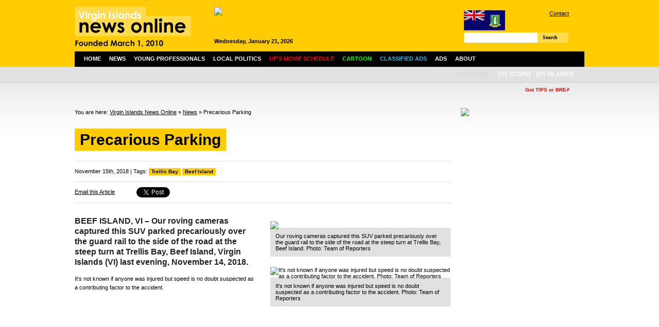

--- FILE ---
content_type: text/html; charset=UTF-8
request_url: https://www.virginislandsnewsonline.com/en/news/precarious-parking/
body_size: 9273
content:
<!DOCTYPE html PUBLIC "-//W3C//DTD XHTML 1.0 Transitional//EN" "http://www.w3.org/TR/xhtml1/DTD/xhtml1-transitional.dtd">
<html xmlns="http://www.w3.org/1999/xhtml">

  <head>
  
        <title>Precarious Parking | Virgin Islands News Online</title>
    <meta http-equiv="Content-Type" content="text/html; charset=UTF-8" />
    <meta http-equiv="Content-Language" content="en" />
    <meta name="revisit-after" content="3 days"/>
    <meta name="rating" content="general"/>
    <!--<meta name="language" content="English"/>-->
    <meta name="description" content="Latest Virgin Islands (BVI) News on local community, politics, finance/business, culture and sports."/>
    <meta name="keywords" content="Virgin Islands, BVI, news, online, latest, politics, business, finance, culture, sports, community, education, health, religion, cinema schedule, events, cruise ship schedule, weather, young professionals" />
    
    <script type="text/javascript" src="https://www.virginislandsnewsonline.com/assets/third-party/jquery.js"></script>
    <script type="text/javascript" src="https://www.virginislandsnewsonline.com/assets/third-party/jquery-ui.js"></script>
    <script type="text/javascript" src="https://www.virginislandsnewsonline.com/assets/third-party/swfobject.js"></script>
        
    <script>
      var site_url = 'https://www.virginislandsnewsonline.com';
      var lang_code = 'en';
      var date_format = 'dd/mm/yy';  
      var url_real = 'https://www.virginislandsnewsonline.com/en/news/precarious-parking/';              
    </script>
    
    <script type="text/javascript" src="https://www.virginislandsnewsonline.com/assets/js/core.js"></script>    
    
      
    <link rel="shortcut icon" href="https://www.virginislandsnewsonline.com/assets/img/favicon.ico" type="image/x-icon" />
      
    <link href="https://www.virginislandsnewsonline.com/assets/css/common.css?v=3" rel="stylesheet" type="text/css" />
    <link href="https://www.virginislandsnewsonline.com/assets/css/panels.css" rel="stylesheet" type="text/css" />
    
    <link href="https://www.virginislandsnewsonline.com/assets/css/jquery.jcarousel.css" rel="stylesheet" type="text/css" />
    <link href="https://www.virginislandsnewsonline.com/assets/jcskin/skin.css" rel="stylesheet" type="text/css" />
    
  	<link rel="stylesheet" type="text/css" href="https://www.virginislandsnewsonline.com/assets/third-party/fancybox/jquery.fancybox-1.3.4.css" media="screen" />    
    
  	<script type="text/javascript" src="https://www.virginislandsnewsonline.com/assets/third-party/fancybox/jquery.fancybox-1.3.4.pack.js"></script>
  	<script type="text/javascript" src="https://www.virginislandsnewsonline.com/assets/js/front.js?v=2"></script>
    <script type="text/javascript" src="https://www.virginislandsnewsonline.com/assets/js/jquery.jcarousel.pack.js"></script>
    <script type="text/javascript" src="https://www.virginislandsnewsonline.com/assets/js/jquery-dateFormat.min.js"></script>
    <script type="text/javascript" src="https://www.virginislandsnewsonline.com/assets/js/swfobject.js"></script>    
  
    <script type="text/javascript">
    
        var mycarousel2;

        function mycarousel_initCallback(carousel){


        }; 


        function trackFlash(category, action, label) {
                pageTracker._trackEvent(category, action, label);
        }


        /* Ticker settings - 3 messages */
        function animateNewstick() {
          $("#newstick_content").animate({
            left: -5000
          }, 180000, "linear", function() {
            $("#newstick_content").css('left', '1000px');
            animateNewstick();
          });    
        }

        $(document).ready(function() {

            $("#nav ul li").parents().each(function() {
                var p = $(this);
                var pos = p.css("position");

                // If it's positioned,
                if(pos == "relative" ||
                   pos == "absolute" ||
                   pos == "fixed")
                {
                    /*
                    ** Add the "on-top" class name when the
                    ** mouse is hovering over it, and remove
                    ** it when the mouse leaves.
                    */
                    p.hover(function() {
                            $(this).addClass("on-top");
                        },
                        function() {
                            $(this).removeClass("on-top");
                        });
                }
            });


            $('#mycarousel').jcarousel({
              scroll: 1,
              auto: 5,
              wrap: 'last',
              initCallback: mycarousel_initCallback
            });


            $("li", "#nav").mouseover(function(){  
                $("ul", this).show();
                //$jq(this).stop().animate({height:'200px'},{queue:false, duration:600, easing: 'easeOutBounce'})  
            });

            $("li", "#nav").mouseout(function(){
                $("ul", this).hide();
                //$jq(this).stop().animate({height:'200px'},{queue:false, duration:600, easing: 'easeOutBounce'})  
            });
            $("#nav li ul").hide();

            animateNewstick();
            
            $('a.fancybox').fancybox();
            $('a.fancybox_iframe').fancybox({
              'type': 'iframe',
              'width' : 670,
              'height' : '90%',
              'autoScale' : false
            });
            
          	$("a[rel=fancybox_gallery]").fancybox({
          		'transitionIn'		: 'none',
          		'transitionOut'		: 'none',
          		'titlePosition' 	: 'over',
          		'titleFormat'       : function(title, currentArray, currentIndex, currentOpts) {
          		    return '<span id="fancybox-title-over">' +  (currentIndex + 1) + ' / ' + currentArray.length + ': ' + title + '</span>';
          		}
          	});             

        });
    
    </script>  
    

<!-- Google tag (gtag.js) -->
<script async src="https://www.googletagmanager.com/gtag/js?id=G-GYB34MD55H"></script>
<script>
  window.dataLayer = window.dataLayer || [];
  function gtag(){dataLayer.push(arguments);}
  gtag('js', new Date());

  gtag('config', 'G-GYB34MD55H');
</script>
    
    
  </head>

  <body>
  
    <!--
    <div class="message">
      Due to technical difficulties we are unable to update our news site.  We regret the inconvenience caused.
    </div>
    -->

    <div class="wrapper">
    
      <div id="header">
      
        <div id="header_left">
        
          <a href="https://www.virginislandsnewsonline.com/en">
            <img src="https://www.virginislandsnewsonline.com/assets/img/logo.png" alt="Virgin Islands News Online" width="297"/>
          </a>
          
        </div>
        
        <div id="header_middle">
          <div class="ad ad468x60">
            <div style="width:468px;height:60px;overflow:hidden">
                
    <a class="ad" href="https://www.virginislandsnewsonline.com/cache/images/1000x_d_DP_Powering_the_Caribbean_468x60.jpg" target="_blank"><img style="width:468px" src="https://www.virginislandsnewsonline.com/cache/images/468x_d_DP_Powering_the_Caribbean_468x60.jpg" /></a>
    
                </div>
            <span style="font-weight:bold;" id="header_date"></span>
            <!--04:54:55-->         
          </div>
        </div>
        
        <div id="header_right">
        
          <div id="links">
            <img src="https://www.virginislandsnewsonline.com/assets/img/flag_small.gif" style="float:left"/> 
            <a href="https://www.virginislandsnewsonline.com/en/about-us/contact">Contact</a> 
            <!--| <a href="/about-us/advertise">How to Advertise</a> <br />-->
            <div style="padding:5px 0 5px 130px;">
<!--              <iframe src="//www.facebook.com/plugins/like.php?href=http%3A%2F%2Fwww.facebook.com%2Fpages%2FVirgin-Islands-News-Online%2F321051286872&amp;send=false&amp;layout=button_count&amp;width=200&amp;show_faces=false&amp;action=like&amp;colorscheme=light&amp;font&amp;height=21" scrolling="no" frameborder="0" style="border:none; overflow:hidden; width:100px; height:21px;" allowTransparency="true"></iframe>-->
                  <iframe src="//www.facebook.com/plugins/like.php?href=http%3A%2F%2Fwww.facebook.com%2Fpages%2FVirgin-Islands-News-Online%2F180445958712879&amp;send=false&amp;layout=button_count&amp;width=200&amp;show_faces=false&amp;action=like&amp;colorscheme=light&amp;font&amp;height=21" scrolling="no" frameborder="0" style="border:none; overflow:hidden; width:100px; height:21px;" allowTransparency="true"></iframe>
            </div>            
          </div>
          
          <div id="search">
            <form role="search" id="searchform" class="filter" rel="https://www.virginislandsnewsonline.com/en/news/">
              <div>
                <label>Search for:</label>
                      <input class="filter_field" type="text" name="filter-keywords" id="filter-keywords" value=""/>
                    <a href="" class="btn" id="searchsubmit">Search</a>
              </div>
            </form>
          </div>
                    
        </div>
        
      </div>
      
      <div id="nav">
        
        <ul>
          <li class="n">
            <a href="/en">Home</a>
          </li>
          <li class="n">
            <a href="/en/news">News</a>

            <ul>
	<li class="cat-item cat-item-15"><a href="/en/news/community/" title="View all posts filed under Community">Community</a>
</li>
	<li class="cat-item cat-item-13"><a href="/en/news/crime/" title="View all posts filed under Crime">Crime</a>
</li>
	<li class="cat-item cat-item-7"><a href="/en/news/culture/" title="View all posts filed under Culture">Culture</a>
</li>
	<li class="cat-item cat-item-14"><a href="/en/news/education/" title="View all posts filed under Education">Education</a>
</li>
	<li class="cat-item cat-item-6"><a href="/en/news/business/" title="View all posts filed under Finance/Business">Finance/Business</a>
</li>
	<li class="cat-item cat-item-9"><a href="/en/news/health/" title="View all posts filed under Health">Health</a>
</li>
	<li class="cat-item cat-item-7274"><a href="/en/news/local-politics/" title="View all posts filed under Local Politics">Local Politics</a>
</li>
	<li class="cat-item cat-item-10"><a href="/en/news/religion/" title="View all posts filed under Religion">Religion</a>
</li>
	<li class="cat-item cat-item-8"><a href="/en/news/sports/" title="View all posts filed under Sports">Sports</a>
</li>
              
            </ul>
          </li>
          <li>
            <a href="/en/young-professionals">Young Professionals</a>
          </li>  
          <li>
            <a href="/en/news/local-politics">Local Politics</a>
          </li>
          <li>
            <a href="/en/ups-movie-schedule"><span style="color:#ff0000;">UP's Movie Schedule</span></a>
          </li>
          <li>
            <a href="/en/cartoon"><span style="color:#00ff00;">Cartoon</span></a>
          </li>  
             
          <!--       
          <li>
            <a href="/en/local-info">Info</a>
            <ul>
              <li>
                <a href="/en/local-info/events">Events</a>
              </li>          
              <li>
                <a href="/en/local-info/cruise-ship-schedule">Cruise Ship Schedule</a>
              </li>
              <li>
                <a href="/en/local-info/weather">Weather</a>
              </li>                 
            </ul>            
          </li>     
          -->
          <li>
            <a href="/en/about-us/classified-ads"><span style="color:#33b5e5;">Classified Ads</span></a>                
          </li>          
          <li>
            <a href="/en/advertise">Ads</a>
          </li>
          <li>
            <a href="/en/about-us">About</a>
            <ul>
              <li>
                <a href="/en/about-us/contact">Contact</a>
              </li>
              <li>
                <a href="/en/about-us/our-team">Our Team</a>
              </li>   
              <li>
                <a href="/en/about-us/links">Links</a>
              </li>                     
              <li>
                <a href="/en/about-us/copyright-notice">Copyright Notice</a>
              </li>                                          
            </ul>            
          </li>        
        </ul>
                           


        <ul id="island">
          <li>
            <span>
              List News:
            </span>
          </li>
          <li>
            <a class="nopadding">[by scope]</a>
            <ul>
              <li>
                <a href="/en/news/filter-category/12">Regional</a>
              </li>
              <li>
                <a href="/en/news/filter-category/13">International</a>
              </li>   
            </ul>
          </li>        
          <li>
            <a class="nopadding">[by islands]</a>
            <ul>
              <li>
                <a href="/en/news/filter-category/14">Anegada</a>
              </li>
              <li>
                <a href="/en/news/filter-category/15">Jost Van Dyke</a>
              </li>   
              <li>
                <a href="/en/news/filter-category/16">St. Croix</a>
              </li>                                       
              <li>
                <a href="/en/news/filter-category/17">St. John</a>
              </li>    
              <li>
                <a href="/en/news/filter-category/18">St. Thomas</a>
              </li>  
              <li>
                <a href="/en/news/filter-category/19">Tortola</a>
              </li>  
              <li>
                <a href="/en/news/filter-category/20">Virgin Gorda</a>
              </li>  
              <li>
                <a href="/en/news/filter-category/21">Water Island</a>
              </li>                                                                    
            </ul>
          </li>
          
        
          
        </ul>
      
      </div>      
      
      <div id="newstick">
        <div id="newstick_content" style="width:5000px">

          
<span style="color:red; font-weight:bold;">
  &nbsp; &nbsp; &nbsp; &nbsp; &nbsp; &nbsp; &nbsp; &nbsp; &nbsp; &nbsp; &nbsp; &nbsp; &nbsp; &nbsp; &nbsp;  
  <b>Got TIPS or BREAKING NEWS?</b> Please call 1-284-442-8000 direct/can also WhatsApp same number  or Email ALL news to:newsvino@outlook.com;</b> </span>


  &nbsp; &nbsp; &nbsp; &nbsp; &nbsp; &nbsp; &nbsp; &nbsp; &nbsp; &nbsp; &nbsp; &nbsp; &nbsp; &nbsp; &nbsp;  
   <span style="color:blue; font-weight:bold;">ads call 1-284-440-6666</span>

<!--
<span style="color:blue; font-weight:bold;">
  &nbsp; &nbsp; &nbsp; &nbsp; &nbsp; &nbsp; &nbsp; &nbsp; &nbsp; &nbsp; &nbsp; &nbsp; &nbsp; &nbsp; &nbsp;  
  B&F Medical Complex, where your health comes first & people really cares.... We see all patients, no one is turned away.Please note for the holidays the Wickham's Cay office will be open on Monday from 7 am to 2 pm and the Pasea location will be open on Tuesday and Wednesday from 7am  to 2 pm...  
</span>
-->                    
        </div>
      </div>
      

  
  <div id="content">
  
    <div id="content_left">
      
      <div id="breadcrumb">
        You are here:
        <a href="https://www.virginislandsnewsonline.com">Virgin Islands News Online</a> » <a href="https://www.virginislandsnewsonline.com/en//news">News</a> » Precarious Parking      </div>        
      
    

  

       
        
      <div id="heading" style="margin-bottom:0; padding-top:10px;" class="">
      
        <div id="heading_left">
          <h1><span>Precarious Parking</span></h1>
          <div id="subheading">
                  
          </div>
          
        </div>
        <div id="heading_right">
        
                
        </div>
        <div class="clear"></div>
      </div>    
      
          <div id="meta_tags">
            November 15th, 2018 | Tags: <span class="tags"><a href="/en/news/filter-tag/643">Trellis Bay</a> <a href="/en/news/filter-tag/544">Beef Island</a></span>
          </div>
             

          <div id="meta">
            <!--author |  
            comments feed | 
            email |
            -->
            <div>
              <div class="sm_btn email">
                <a class="fancybox" href="/en/recommend/param-id/20379">Email this Article</a>
              </div>
              <div class="sm_btn">
                <a href="https://twitter.com/share" class="twitter-share-button">Tweet</a>
                <script>!function(d,s,id){var js,fjs=d.getElementsByTagName(s)[0];if(!d.getElementById(id)){js=d.createElement(s);js.id=id;js.src="//platform.twitter.com/widgets.js";fjs.parentNode.insertBefore(js,fjs);}}(document,"script","twitter-wjs");</script>
              </div>          
              <div class="sm_btn fb">
                <div id="fb-root"></div>
                <script>(function(d, s, id) {
                  var js, fjs = d.getElementsByTagName(s)[0];
                  if (d.getElementById(id)) return;
                  js = d.createElement(s); js.id = id;
                  js.src = "//connect.facebook.net/en_US/all.js#xfbml=1";
                  fjs.parentNode.insertBefore(js, fjs);
                }(document, 'script', 'facebook-jssdk'));</script>
                <div class="fb-like" data-send="false" data-layout="button_count" data-width="80" data-show-faces="false"></div>
              </div>          
              <div class="sm_btn gplus">
                <!-- Place this tag where you want the +1 button to render. -->
                <div class="g-plusone" data-size="medium"></div>
                <!-- Place this tag after the last +1 button tag. -->
                <script type="text/javascript">
                  window.___gcfg = {lang: 'cs'};
                
                  (function() {
                    var po = document.createElement('script'); po.type = 'text/javascript'; po.async = true;
                    po.src = 'https://apis.google.com/js/plusone.js';
                    var s = document.getElementsByTagName('script')[0]; s.parentNode.insertBefore(po, s);
                  })();
                </script>        
              </div>
              <div class="clear"></div>
            </div>            
                                      
          </div>
          
          <!--
          <div id="disclaimer">
            <b>Disclaimer:</b> All comments posted on Virgin Islands News Online (VINO) are the sole views and opinions of the commentators and or bloggers and do not in anyway represent the views and opinions of the Board of Directors, Management and Staff of Virgin Islands News Online and its parent company.        
          </div>
          -->      
          
          
          <div class="detail">

            

                        
            
<div style="width:350px; padding-left:30px; float:right;  margin-top:10px;">
              <div class="main_image">
                
                  
                  
              
                <a href="https://www.virginislandsnewsonline.com/cache/images/800x_w_WhatsApp_Image_20181115_at_5.47.52_AM.jpeg" title="Our roving cameras captured this SUV parked precariously over the guard rail to the side of the road at the steep turn at Trellis Bay, Beef Island. Photo: Team of Reporters" rel="fancybox_gallery">
                <img src="https://www.virginislandsnewsonline.com/cache/images/350x_w_WhatsApp_Image_20181115_at_5.47.52_AM.jpeg" />
                </a>
                  
                  
                
                <div class="main_image_caption">
                  Our roving cameras captured this SUV parked precariously over the guard rail to the side of the road at the steep turn at Trellis Bay, Beef Island. Photo: Team of Reporters                </div>
              </div>
  <a class="main_image" href="https://www.virginislandsnewsonline.com/cache/images/800x_w_WhatsApp_Image_20181115_at_5.47.52_AM_1.jpeg" title="It's not known if anyone was injured but speed is no doubt suspected as a contributing factor to the accident. Photo: Team of Reporters "  rel="fancybox_gallery">
    <img src="https://www.virginislandsnewsonline.com/cache/images/350x_w_WhatsApp_Image_20181115_at_5.47.52_AM_1.jpeg" alt="It's not known if anyone was injured but speed is no doubt suspected as a contributing factor to the accident. Photo: Team of Reporters "/>
    
    <div class="main_image_caption">
      It's not known if anyone was injured but speed is no doubt suspected as a contributing factor to the accident. Photo: Team of Reporters     </div>
    
  </a>
  
</div>

            <div class="excerpt">        
              BEEF ISLAND, VI – Our roving cameras captured this SUV parked precariously over the guard rail to the side of the road at the steep turn at Trellis Bay, Beef Island, Virgin Islands (VI) last evening, November 14, 2018.            </div>



            
            
            <p>It's not known if anyone was injured but speed is no doubt suspected as a contributing factor to the accident.</p>            
            
            
            
            
            <div class="clear"></div>
            
<script async src="//pagead2.googlesyndication.com/pagead/js/adsbygoogle.js"></script>
<!-- VINO Inner Article Above Comments -->
<ins class="adsbygoogle"
     style="display:block"
     data-ad-client="ca-pub-9501660195890936"
     data-ad-slot="5909581406"
     data-ad-format="auto"></ins>
<script>
(adsbygoogle = window.adsbygoogle || []).push({});
</script>            
            
           
            
          </div>
          
    <div class="comments">

      <h3 id="comments">1 Response to “Precarious Parking”</h3>     
    <script>
        $(document).ready(function() {
          $('#form_inner_comments').hide();
          
          var commentToReply = null;
          
          $('.comments form .submit').click(function() {
            //$(this).html("Submitting your comment, please wait...");
          });
          
          $('.comment_like').click(function() {
            $('span', $(this)).load(site_url + '/' + lang_code + '/processor/comments/like/&id=' + $(this).attr('rel'));
            return false;
          });
          
          $('.comment_dislike').click(function() {
            $('span', $(this)).load(site_url + '/' + lang_code + '/processor/comments/dislike/&id=' + $(this).attr('rel'));
            return false;
          });           
          
          $('.comment_reply').click(function() {
            
            if(commentToReply == this) {
              $('#form_inner_comments').hide();
              commentToReply = null
            } else {
              commentToReply = this;
              $('#form_inner_comments').insertAfter($(this).parent().parent());
              $('#form_inner_comments').show();
              $('#form_inner_comments input[name="object_id"]').attr('value', $(this).attr('rel'));
              $('#form_inner_comments input[type="text"]').val("");
              /*$('#comments_inner_messages').html("");*/
              $('#form_inner_comments textarea').val("");
            }
            
            return false;
          });
        });
      </script>
      
      
      
      <ul>
        <li class="comment">
        <div class="comment_body">
        <div class="comment_title"><strong>App</strong> (15/11/2018, 23:02)
        <a href="#" class="comment_like" rel="301502">Like (<span>1</span>)</a>
        <a href="#" class="comment_dislike" rel="301502">Dislike (<span>0</span>)</a>
        <a href="#" class="comment_reply" rel="301502">Reply</a>
        </div>
        New parking spot</div></li>      </ul>
      
      
      
<script async src="//pagead2.googlesyndication.com/pagead/js/adsbygoogle.js"></script>
<!-- VINO ad 2 -->
<ins class="adsbygoogle"
     style="display:inline-block;width:728px;height:90px"
     data-ad-client="ca-pub-9501660195890936"
     data-ad-slot="5646249804"></ins>
<script>
(adsbygoogle = window.adsbygoogle || []).push({});
</script>   

      
       <br />
       <br />      
      
      <form id="form_comments" class="comments_form" action="ajax">
        <div class="comments_confirm" id="comments_messages">
        <input class="field hidden" type="hidden" name="target" id="target" value="comments"/>
        <input class="field hidden" type="hidden" name="operation" id="operation" value="create_comment"/>
              
      <input class="field hidden" type="hidden" name="object_id" id="object_id" value="20379"/>
                  
      <input class="field hidden" type="hidden" name="channel_id" id="channel_id" value="2"/>
                  
      <input class="field hidden" type="hidden" name="output_element" id="output_element" value="#comments_messages"/>
            
        <h3>Create a comment</h3>
        <div class="comments_fieldset">
          <label for="nickname~4~man">Nickname: </label> 
      <input class="field single " onblur="if (this.value == '') this.value = '';" onfocus="if (this.value == '') this.value = '';" type="text" name="nickname~4~man" id="nickname~4~man" style="" value=""/>
            </div>
        <!--
        <div class="comments_fieldset">
          <label for="email~3~man">Email: </label>      <input class="field email " type="text" id="email~3~man" name="email~3~man" value="@"/>
            </div>
        -->
        <div class="comments_fieldset">
          <label for="text~4~man">You comment: </label><br />      
      <textarea class="field multi" onblur="if (this.value == '') this.value = '';" onfocus="if (this.value == '') this.value = '';" id="text~4~man" name="text~4~man" style=""></textarea>
            </div>
        <div class="comments_fieldset">
          <!--<label for="captcha">Retype code: </label>-->
          <a class="btn submit" href="" rel="form_comments">Submit comment</a>
        </div>
        <div class="clear"></div>
        </div>        
      </form>

      <form id="form_inner_comments" class="comments_form inner">
        <div class="comments_confirm" id="comments_inner_messages">
        <input class="field hidden" type="hidden" name="target" id="target" value="comments"/>
        <input class="field hidden" type="hidden" name="operation" id="operation" value="create_comment"/>
              
      <input class="field hidden" type="hidden" name="object_id" id="object_id" value="0"/>
                  
      <input class="field hidden" type="hidden" name="channel_id" id="channel_id" value="1"/>
                  
      <input class="field hidden" type="hidden" name="output_element" id="output_element" value="#comments_inner_messages"/>
            <h3>Create a comment</h3>
        <div class="comments_fieldset">
          <label for="nickname~4~man">Nickname: </label> 
      <input class="field single " onblur="if (this.value == '') this.value = '';" onfocus="if (this.value == '') this.value = '';" type="text" name="nickname~4~man" id="nickname~4~man" style="" value=""/>
            </div>
        <!--
        <div class="comments_fieldset">
          <label for="email~3~man">Email: </label>      <input class="field email " type="text" id="email~3~man" name="email~3~man" value="@"/>
            </div>
        -->
        <div class="comments_fieldset">
          <label for="text~4~man">You comment: </label>      
      <textarea class="field multi" onblur="if (this.value == '') this.value = '';" onfocus="if (this.value == '') this.value = '';" id="text~4~man" name="text~4~man" style=""></textarea>
            </div>
        <div class="comments_fieldset">
          <a class="btn submit" href="" rel="form_inner_comments">Submit comment</a>          
        </div>
        <div class="clear"></div>
        </div>        
      </form>
          </div>
      
      
      
      
<div class="comments_ads">


<!--
<a class="ad" href="https://preview.back2flash.com/tmpb2f/cil_2023-01-03_comments.jpg">
  <img src="https://preview.back2flash.com/tmpb2f/cil_2023-01-03_comments.gif" width="700"/>
</a>
<a class="ad" href="https://www.digicelgroup.com/vg/en/christmas-campaign-digicel-bvi">
  <img src="/ads/digicel_2024-03-02_comments.gif" width="700"/>
</a>
-->

</div>

<script type="text/javascript">
$(document).ready(function() {
  
  var i = 1;
  
  $(".comments > ul > li").each(function() {
    console.log(i);
    if (i == 1) {    
      $(this).append($('.comments_ads .ad').eq(0));
    }
    if (i == 3) {    
      $(this).append($('.comments_ads .ad').eq(0));
    }
    if (i == 6) {    
      $(this).append($('.comments_ads .ad').eq(0));
    } 
    if (i == 8) {    
      $(this).append($('.comments_ads .ad').eq(0));
    }        
    i++;
  });

});
</script>

      
         
      
      <div id="comments_disclaimer">
        <b>Disclaimer:</b> Virgin Islands News Online (VINO) welcomes your thoughts, feedback, views, bloggs and opinions. However, by posting a blogg you are agreeing to post comments or bloggs that are relevant to the topic, and that are not defamatory, liable, obscene, racist, abusive, sexist, anti-Semitic, threatening, hateful or an invasion of privacy. Violators may be excluded permanently from making contributions. Please view our declaimer above this article. We thank you in advance for complying with VINO's policy.            
      </div>
     
      <script async src="//pagead2.googlesyndication.com/pagead/js/adsbygoogle.js"></script>
<!-- VINO Footer -->
<ins class="adsbygoogle"
     style="display:block"
     data-ad-client="ca-pub-9501660195890936"
     data-ad-slot="7169001801"
     data-ad-format="auto"></ins>
<script>
(adsbygoogle = window.adsbygoogle || []).push({});
</script>  
    <a class="ad" href="https://www.cbnvirginislands.com/" target="_blank" ><img src="/ads/cbn2024-10-14.gif" width="700"  /></a>
        <a class="ad" href="https://www.virginislandsnewsonline.com/en/register" target="_blank" ><img src="/ads/email_alerts11.gif"   /></a>
         
      
    </div>
    
    <div id="content_right">
      
          
    <a class="ad" href="https://www.virginislandsnewsonline.com/cache/images/1000x_3_386th_3of3_Org.jpg" target="_blank"><img style="width:240px" src="https://www.virginislandsnewsonline.com/cache/images/240x_3_386th_3of3_Org.jpg" /></a>
    
    <div class="ad">
<script async src="//pagead2.googlesyndication.com/pagead/js/adsbygoogle.js"></script>
<!-- VINO ad -->
<ins class="adsbygoogle"
     style="display:block"
     data-ad-client="ca-pub-9501660195890936"
     data-ad-slot="2211019404"
     data-ad-format="auto"></ins>
<script>
(adsbygoogle = window.adsbygoogle || []).push({});
</script>
</div>    
    <a class="ad" href="https://api.whatsapp.com/send?phone=+12843435585" target="_blank"><img style="width:240px" src="https://www.virginislandsnewsonline.com/upload/img/e/ezgif.com-animated-gif-maker_16.gif" /></a>
    
        
    <a class="ad" href="https://www.vissb.vg/wp-content/uploads/2025/12/NOTICE-TO-TENDERERS-JHME_Wall-11-Dec-2025-31.12.25.pdf" target="_blank"><img style="width:240px" src="https://www.virginislandsnewsonline.com/cache/images/240x_r_RFP_Landslide_Mitigation_Wall_11_EXT.png" /></a>
    
        
    <a class="ad" href="https://open.spotify.com/episode/7D3Go5mjSRxUDPni4rP4aQ?si=JpxsVX57QAaUp19UGgo1Ww" target="_blank"><img style="width:240px" src="https://www.virginislandsnewsonline.com/cache/images/240x_p_Portside_Conversations_website_ad.png" /></a>
    
        
    <a class="ad" href="https://form.jotform.com/bvifinance/TLIP26" target="_blank"><img style="width:240px" src="https://www.virginislandsnewsonline.com/cache/images/240x_t_TLIP_Copy.png" /></a>
    
        
    <a class="ad" href="https://www.virginislandsnewsonline.com/cache/images/1000x_q_Quality-Cutting.jpg" target="_blank"><img style="width:240px" src="https://www.virginislandsnewsonline.com/cache/images/240x_q_Quality-Cutting.jpg" /></a>
    
        
    <a class="ad" href="https://www.virginislandsnewsonline.com/cache/images/1000x_p_PHOTO-2026-01-13-13-56-38.jpg" target="_blank"><img style="width:240px" src="https://www.virginislandsnewsonline.com/cache/images/240x_p_PHOTO-2026-01-13-13-56-38.jpg" /></a>
    
        
    <a class="ad" href="https://www.vissb.vg/wp-content/uploads/2026/01/NOTICE-TO-TENDERERS-JHME_Wall-coring-Dec-2025-31.12.25.docx.pdf" target="_blank"><img style="width:240px" src="https://www.virginislandsnewsonline.com/cache/images/240x_r_RFP_Wall_Coring1.png" /></a>
    
        
    <a class="ad" href="https://www.vissb.vg/wp-content/uploads/2025/12/Social-Security-Board-JHME-B15-Repairs.pdf" target="_blank"><img style="width:240px" src="https://www.virginislandsnewsonline.com/cache/images/240x_r_RFP_Building_15_Restoration.png" /></a>
    
        
    <a class="ad" href="https://is.back2flash.com/upload/documents/BVIAA_Commercial_Property_All_Risk_and_Business_Interruption_Insurance_Tender_2026-BoardSecPC.pdf" target="_blank"><img style="width:240px" src="https://www.virginislandsnewsonline.com/cache/images/240x_b_bviaa_2025-12-29.png" /></a>
    
        
    <a class="ad" href="https://www.vissb.vg/job/deputy-director-of-social-security-board/" target="_blank"><img style="width:240px" src="https://www.virginislandsnewsonline.com/cache/images/240x_j_JOB_Posts_(1)2.png" /></a>
    
        
    <a class="ad" href="https://www.virginislandsnewsonline.com/cache/images/1000x_p_PHOTO-2025-12-15-17-06-33.jpg" target="_blank"><img style="width:240px" src="https://www.virginislandsnewsonline.com/cache/images/240x_p_PHOTO-2025-12-15-17-06-33.jpg" /></a>
    
        
    <a class="ad" href="https://www.deltacaribbean.com/bvi/" target="_blank"><img style="width:240px" src="https://www.virginislandsnewsonline.com/upload/img/d/Delta_Vino_1MB.gif" /></a>
    
        
    <a class="ad" href="https://www.tortolapier.com/Portals/0/BlogNewsletter/uploads/2026/1/7/HumanResourcesBusinessPartnerJobAdvertisementJan2026.pdf" target="_blank"><img style="width:240px" src="https://www.virginislandsnewsonline.com/cache/images/240x_v_Vino_Ads_(2).jpg" /></a>
    
        
    <a class="ad" href="https://www.virginislandsnewsonline.com/upload/img/f/fly.gif" target="_blank"><img style="width:240px" src="https://www.virginislandsnewsonline.com/upload/img/f/fly.gif" /></a>
    
        
    <a class="ad" href="http://www.bvistaycation.com/" target="_blank"><img style="width:240px" src="https://www.virginislandsnewsonline.com/cache/images/240x_v_VINO_240x3603.jpg" /></a>
    
        
    <a class="ad" href="https://is.back2flash.com/upload/images/VINO-Willock-Concrete2.png" target="_blank"><img style="width:240px" src="https://www.virginislandsnewsonline.com/cache/images/240x_k_KW_Flyer.jpg" /></a>
    
        
    <a class="ad" href="https://www.virginislandsnewsonline.com/upload/img/t/TAGVINO-Nov24_240X360_11.gif" target="_blank"><img style="width:240px" src="https://www.virginislandsnewsonline.com/upload/img/t/TAGVINO-Nov24_240X360_11.gif" /></a>
    
        
    <a class="ad" href="https://www.virginislandsnewsonline.com/cache/images/1000x_a_asif_240_2.jpg" target="_blank"><img style="width:240px" src="https://www.virginislandsnewsonline.com/cache/images/240x_a_asif_240_2.jpg" /></a>
    
        
    <a class="ad" href="https://www.virginislandsnewsonline.com/upload/img/e/ezgif.com-animated-gif-maker_14.gif" target="_blank"><img style="width:240px" src="https://www.virginislandsnewsonline.com/upload/img/e/ezgif.com-animated-gif-maker_14.gif" /></a>
    
        
    <a class="ad" href="https://www.virginislandsnewsonline.com/cache/images/1000x_p_Pirate's_Bight_Restaurant_&_Bar_Ferry_Schedule_2024_01.png" target="_blank"><img style="width:240px" src="https://www.virginislandsnewsonline.com/cache/images/240x_p_Pirate's_Bight_Restaurant_&_Bar_Ferry_Schedule_2024_01.png" /></a>
    
        
    <a class="ad" href="https://www.virginislandsnewsonline.com/upload/img/v/vino_frame_fm_launch.gif" target="_blank"><img style="width:240px" src="https://www.virginislandsnewsonline.com/upload/img/v/vino_frame_fm_launch.gif" /></a>
    
        
    <a class="ad" href="https://www.facebook.com/Aromascigarbarbvi/" target="_blank"><img style="width:240px" src="https://www.virginislandsnewsonline.com/cache/images/240x_i_IMG-20251230-WA0009.jpg" /></a>
    
        
    <a class="ad" href="https://www.virginislandsnewsonline.com/upload/img/b/BVI_car_AD_2023-240x3603.gif" target="_blank"><img style="width:240px" src="https://www.virginislandsnewsonline.com/upload/img/b/BVI_car_AD_2023-240x3603.gif" /></a>
    
        
    <a class="ad" href="https://www.virginislandsnewsonline.com/upload/img/d/dawater2_side_ver2.gif" target="_blank"><img style="width:240px" src="https://www.virginislandsnewsonline.com/upload/img/d/dawater2_side_ver2.gif" /></a>
    
        
    <a class="ad" href="https://www.virginislandsnewsonline.com/upload/img/b/bfmedical2026_side.gif" target="_blank"><img style="width:240px" src="https://www.virginislandsnewsonline.com/upload/img/b/bfmedical2026_side.gif" /></a>
    
        <a class="ad" href="/ads/AMPS_large.jpg" target="_blank" ><img src="/ads/AMPS_large.jpg" width="240"  /></a>
          
      <div class="panel side" style="margin-bottom:0">
        <h1>Follow Us On</h1>
        <div class="followuson">
          <a href="http://www.facebook.com/pages/Virgin-Islands-News-Online/180445958712879" target="_blank" alt="Facebook"><img src="/assets/img/icon_facebook.jpg" /></a>
          <a href="http://www.twitter.com/vinonumber1" target="_blank" alt="Twitter"><img src="/assets/img/icon_twitter.jpg" /></a>
          <!--<a href="#" alt="Myspace"><img src="/assets/img/icon_myspace.jpg" /></a>-->
          <a href="http://www.virginislandsnewsonline.com/feed" alt="RSS"><img src="/assets/img/icon_rss.jpg" /></a>
        </div>
      </div>
      
      <div id="disclaimer">
        <b>Disclaimer:</b> All comments posted on Virgin Islands News Online (VINO) are the sole views and opinions of the commentators and or bloggers and do not in anyway represent the views and opinions of the Board of Directors, Management and Staff of Virgin Islands News Online and its parent company.        
      </div> 

    </div>
    <div class="clear"></div>
  
  </div>
  
    </div>

    <div id="footer">
    
      <div class="wrapper">
      
        <div id="footer_left">
          <img src="https://www.virginislandsnewsonline.com/assets/img/flag_large.jpg" />
        </div>
      
        <div id="footer_middle">
          <a href="https://www.virginislandsnewsonline.com/en">Home</a> |
          <a href="https://www.virginislandsnewsonline.com/en/news">News</a> |
          <a href="https://www.virginislandsnewsonline.com/en/local-info/events">Events</a> |
          <a href="https://www.virginislandsnewsonline.com/en/local-info/cruise-ship-schedule">Cruise Ship Schedule</a> |
          <a href="https://www.virginislandsnewsonline.com/en/about-us/classified-ads">Classified Ads</a>
        </div>
        <div id="footer_right">
          &copy; 2012 Advance Marketing & Professional Services<br />
          Designed & developed by <a href="http://www.back2flash.com">Back2Flash.com</a>
        </div> 
        
        <div class="clear"></div>      
          
      </div>
    
    </div>
    
    <div id="legal_wrapper">
      <div id="legal">
        <p>
          This online news site is the sole property of and is operated by Advance Marketing and Professional Services dba Virgin Islands News Online (VINO) in the Virgin Islands. The content, which includes all articles, photographs, advertisements, bloggs and graphic images, are copyrighted by Virgin Islands News Online and/or the original copyright holder.
        </p>
        <p>
          It is therefore illegal to use, reproduce, rewrite, amend or plagiarise any items found on this online news site without the expressed permission of the Board of Directors or Management of VINO. Failure to comply could lead to legal actions.
        </p>
        <p>
          © 2012 / All Rights Reserved.
        </p>    
      </div>
    </div>
    
    <div class="clear"></div>

    <script type="text/javascript">
    
      var _gaq = _gaq || [];
      _gaq.push(['_setAccount', 'UA-5263047-7']);
      _gaq.push(['_trackPageview']);
    
      (function() {
        var ga = document.createElement('script'); ga.type = 'text/javascript'; ga.async = true;
        ga.src = ('https:' == document.location.protocol ? 'https://ssl' : 'http://www') + '.google-analytics.com/ga.js';
        var s = document.getElementsByTagName('script')[0]; s.parentNode.insertBefore(ga, s);
      })();
      
      
      
      // Old code UA-12852886-1
    
    </script>

    
  </body>
  
</html>

--- FILE ---
content_type: text/html; charset=utf-8
request_url: https://accounts.google.com/o/oauth2/postmessageRelay?parent=https%3A%2F%2Fwww.virginislandsnewsonline.com&jsh=m%3B%2F_%2Fscs%2Fabc-static%2F_%2Fjs%2Fk%3Dgapi.lb.en.2kN9-TZiXrM.O%2Fd%3D1%2Frs%3DAHpOoo_B4hu0FeWRuWHfxnZ3V0WubwN7Qw%2Fm%3D__features__
body_size: 163
content:
<!DOCTYPE html><html><head><title></title><meta http-equiv="content-type" content="text/html; charset=utf-8"><meta http-equiv="X-UA-Compatible" content="IE=edge"><meta name="viewport" content="width=device-width, initial-scale=1, minimum-scale=1, maximum-scale=1, user-scalable=0"><script src='https://ssl.gstatic.com/accounts/o/2580342461-postmessagerelay.js' nonce="0lI9UZwHKBG8XgiwH008Ag"></script></head><body><script type="text/javascript" src="https://apis.google.com/js/rpc:shindig_random.js?onload=init" nonce="0lI9UZwHKBG8XgiwH008Ag"></script></body></html>

--- FILE ---
content_type: text/html; charset=utf-8
request_url: https://www.google.com/recaptcha/api2/aframe
body_size: 269
content:
<!DOCTYPE HTML><html><head><meta http-equiv="content-type" content="text/html; charset=UTF-8"></head><body><script nonce="J5b2jGmCBw_7NrxiWW7XZA">/** Anti-fraud and anti-abuse applications only. See google.com/recaptcha */ try{var clients={'sodar':'https://pagead2.googlesyndication.com/pagead/sodar?'};window.addEventListener("message",function(a){try{if(a.source===window.parent){var b=JSON.parse(a.data);var c=clients[b['id']];if(c){var d=document.createElement('img');d.src=c+b['params']+'&rc='+(localStorage.getItem("rc::a")?sessionStorage.getItem("rc::b"):"");window.document.body.appendChild(d);sessionStorage.setItem("rc::e",parseInt(sessionStorage.getItem("rc::e")||0)+1);localStorage.setItem("rc::h",'1768985700187');}}}catch(b){}});window.parent.postMessage("_grecaptcha_ready", "*");}catch(b){}</script></body></html>